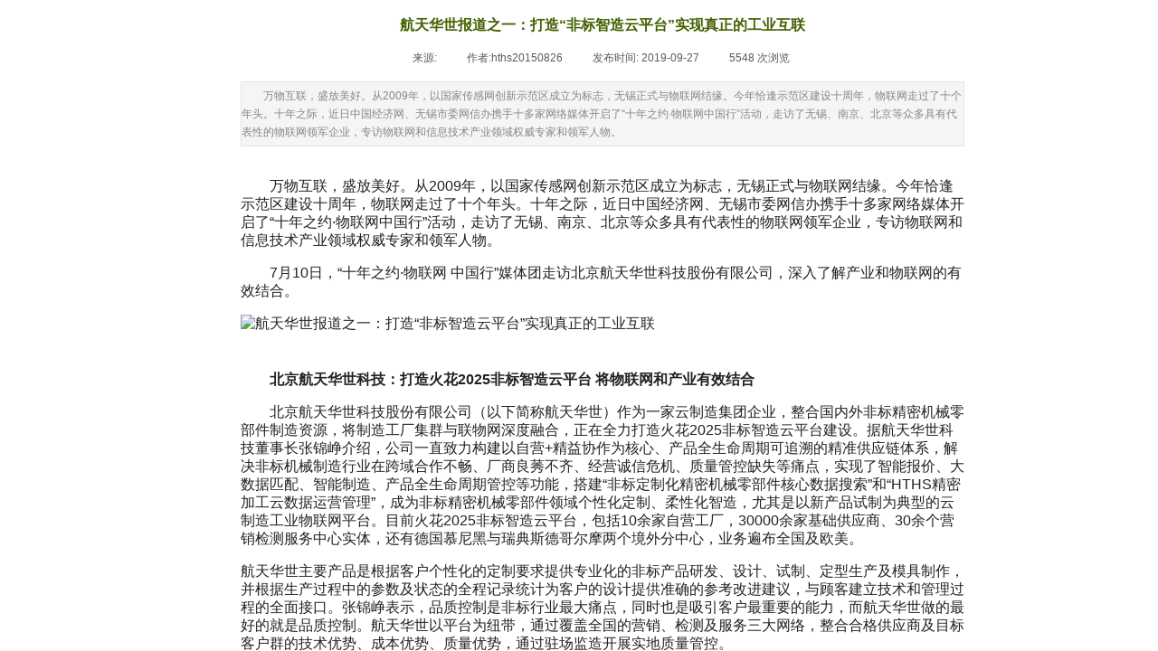

--- FILE ---
content_type: text/html; charset=utf-8
request_url: http://www.hths.cn/page93?article_id=65
body_size: 9980
content:
<!DOCTYPE html PUBLIC "-//W3C//DTD XHTML 1.0 Transitional//EN" "http://www.w3.org/TR/xhtml1/DTD/xhtml1-transitional.dtd">
<html xmlns="http://www.w3.org/1999/xhtml" lang="zh-Hans" >
	<head>
		<meta http-equiv="X-UA-Compatible" content="IE=Edge,chrome=1" />
	<meta name="viewport" content="width=1100" />	<meta http-equiv="Content-Type" content="text/html; charset=utf-8" />
		<meta name="format-detection" content="telephone=no" />
	     <meta http-equiv="Cache-Control" content="no-transform"/> 
     <meta http-equiv="Cache-Control" content="no-siteapp"/>
	<title>航天华世报道之一：打造“非标智造云平台”实现真正的工业互联</title>
	<meta name="keywords"  content="航天华世" />
	<meta name="description" content="机械加工" />
    
                
			<link rel="shortcut icon" href="http://static.websiteonline.cn/website/template/default/images/favicon.ico" type="image/x-icon" />
	<link rel="Bookmark" href="http://static.websiteonline.cn/website/template/default/images/favicon.ico" />
		

		<link href="http://static.websiteonline.cn/website/template/default/css/default.css?v=17534100" rel="stylesheet" type="text/css" />
<link href="http://www.hths.cn/template/default/css/font/font.css?v=15750090" rel="stylesheet" type="text/css" />
<link href="http://www.hths.cn/template/default/css/wpassword/iconfont.css?v=17496248" rel="stylesheet" type="text/css" />
<link href="http://static.websiteonline.cn/website/plugin/article_detail/css/article_detail.css?v=17387192" rel="stylesheet" type="text/css" />
<link href="http://static.websiteonline.cn/website/plugin/title/css/title.css?v=17083134" rel="stylesheet" type="text/css" />
<link href="http://static.websiteonline.cn/website/plugin/media/css/media.css?v=14077216" rel="stylesheet" type="text/css" />
<style type="text/css">.prop_rotate_angle sup,.prop_rotate_angle .posblk-deg{font-size:11px; color:#CDCDCD; font-weight:normal; font-style:normal; }ins#qiao-wrap{height:0;} #qiao-wrap{display:block;}
</style> 
</head>
<body  >
<input type="hidden" value="3" name="_user_level_val" />
								<script type="text/javascript" language="javascript" src="http://static.websiteonline.cn/website/script/??libsjq.js,jquery.custom.js,jquery.lazyload.js,jquery.rotateutility.js,lab.js,wopop_all.js,jquery.cookie.js,jquery.simplemodal.js,fullcollumn.js,objectFitPolyfill.min.js,ierotate.js,effects/velocity.js,effects/velocity.ui.js,effects/effects.js,fullpagescroll.js,common.js,heightAdapt.js?v=17573096"></script>
<script type="text/javascript" language="javascript" src="http://static.websiteonline.cn/website/plugin/??new_navigation/js/overall.js,new_navigation/styles/hs10/init.js,media/js/init.js?v=17621358"></script>
	<script type="text/javascript" language="javascript">
    			var webmodel = {};
	        
    wp_pages_global_func($.extend({
        'isedit': '0',
        'islogin': '0',
        'domain': 'pro1f3cab',
        'p_rooturl': 'http://www.hths.cn',
        'static_rooturl': 'http://static.websiteonline.cn/website',
        'interface_locale': "zh_CN",
        'dev_mode': "0",
        'getsession': ''
    }, {"phpsessionid":"","punyurl":"http:\/\/www.hths.cn","curr_locale":"zh_CN","mscript_name":"","converted":false}));
    
	</script>

<link href="http://www.hths.cn/f3b9087a69bd202f7d73d8cc221faad6.cssx" rel="stylesheet" /><div id="page_set_css">
</div><input type="hidden" id="page_id" name="page_id" value="93" rpid="86">
<div id="scroll_container" class="scroll_contain" style="">
	    	<div id="scroll_container_bg" style=";">&nbsp;</div>
<script>
initScrollcontainerHeight();	
</script>
     <div id="overflow_canvas_container">        <div id="canvas" style=" margin: 0 auto;width:1100px;;height:710px">
    <div id='layerE2572CF622305A437E04FA6EB70E1844' type='article_detail'  class='cstlayer' style='left: 176px; top: 11px; position: absolute; z-index: 101; width: 800px; height: 685px; '  mid=""    deg='0'><div class="wp-article_detail_content" style="border-color: transparent; border-width: 0px; overflow: hidden; width: 800px; height: 685px; border-style: solid; padding: 0px;">
<script type="text/javascript">
</script>
 
<style>
.wp-article_detail_content .artview_info{ text-align:center; margin:0 auto; padding:10px 0 15px; line-height:21px; overflow:hidden;}
.wp-article_detail_content .detail_head_title{ float:left; display:inner_block; }
.wp-article_detail_content .sourcedata{ text-align:center; margin:0 auto;  line-height:21px; }
.wp-article_detail_content .text-source-left01{ float:left; color:transparent; padding:0 15px; display:inner_block; }
.wp-article_detail_content .text-source-left02{  float:left; text-align:left;   padding-right:8px; display:inner_block;}
.wp-article_detail_content .up_arrow{ background-image:url(http://static.websiteonline.cn/website/plugin/tb_product_detail/styles/defaultn/images/sitestar_productdetailspage_up_arrow.png); background-repeat:no-repeat; width:11px; height:10px; display:block; float:left; background-color:#c2c2c2; margin-right:8px; margin-top:8px;}
.wp-article_detail_content .down_arrow{ background-image:url(http://static.websiteonline.cn/website/plugin/tb_product_detail/styles/defaultn/images/sitestar_productdetailspage_down_arrow.png); background-repeat:no-repeat; width:11px; height:10px; display:block; float:left; background-color:#C2C2C2; margin-right:8px; margin-top:8px;}
.wp-article_detail_content .down_arrow_textover{ color:#048bcd;}
.wp-article_detail_content .up_arrow_textover{ color:#727272;}
.wp-article_detail_content .shareshow{ display:none; }
.wp-article_detail_content .artview_content .artview_detail img:not([width]){max-width:100%;}
</style>
	<div class="artdetail_title" style="">航天华世报道之一：打造“非标智造云平台”实现真正的工业互联</div>

	
	<div class="artview_info" style="">
		<div class="sourcedata">
	<span class="detail_head_title org_txt_span"><span class="org_txt">来源:</span></span>
	<span class="text-source-left01">|</span>
	<span class="detail_head_title aut_txt_span"><span class="aut_txt">作者:</span>hths20150826</span>
	<span class="text-source-left01">|</span>
	<span class="detail_head_title pub_txt_span"><span class="pub_txt">发布时间: </span>2019-09-27</span>
	<span class="text-source-left01">|</span>
	<span class="detail_head_title times_txt_span">5548 <span class="times_txt">次浏览</span></span>

<style>
.wp-article_detail_content .bdsharebuttonbox a{ margin:3px;}
.wp-article_detail_content .editshaimg{ margin:3px;}
.bdsharebuttonbox.bshare-custom a.wpshare-sinaminiblog {    background: url("http://static.websiteonline.cn/website/plugin/article_detail/view/images/sha_tsinaa.png");}
.bdsharebuttonbox.bshare-custom a.wpshare-sinaminiblog:hover {     background-image: url("http://static.websiteonline.cn/website/plugin/article_detail/view/images/sha_tsina.png");}
.bdsharebuttonbox.bshare-custom a.wpshare-qqim {    background-image: url("http://static.websiteonline.cn/website/plugin/article_detail/view/images/sha_sqqa.png");}
.bdsharebuttonbox.bshare-custom a.wpshare-qqim:hover {     background-image: url("http://static.websiteonline.cn/website/plugin/article_detail/view/images/sha_sqq.png");}
.bdsharebuttonbox.bshare-custom a.wpshare-weixin {    background-image: url("http://static.websiteonline.cn/website/plugin/article_detail/view/images/sha_weixina.png");}
.bdsharebuttonbox.bshare-custom a.wpshare-weixin:hover {     background-image: url("http://static.websiteonline.cn/website/plugin/article_detail/view/images/sha_weixin.png");}
.bdsharebuttonbox.bshare-custom a.wpshare-twitter {    background-image: url("http://static.websiteonline.cn/website/plugin/article_detail/view/images/sha_twittera.png");}
.bdsharebuttonbox.bshare-custom a.wpshare-twitter:hover {     background-image: url("http://static.websiteonline.cn/website/plugin/article_detail/view/images/sha_twitter.png");}
.bdsharebuttonbox.bshare-custom a.wpshare-facebook {    background-image: url("http://static.websiteonline.cn/website/plugin/article_detail/view/images/sha_facebooka.png");}
.bdsharebuttonbox.bshare-custom a.wpshare-facebook:hover {     background-image: url("http://static.websiteonline.cn/website/plugin/article_detail/view/images/sha_facebook.png");}

.bdsharebuttonbox a.bds_tqq_a {    background-image: url("http://static.websiteonline.cn/website/plugin/article_detail/view/images/sha_tqqa.png");}
.bdsharebuttonbox a.bds_tqq_a:hover {     background-image: url("http://static.websiteonline.cn/website/plugin/article_detail/view/images/sha_tqq.png");}
.bdsharebuttonbox.bshare-custom a.wpshare-qzone {    background: url("http://static.websiteonline.cn/website/plugin/article_detail/view/images/sha_qzonea.png");}
.bdsharebuttonbox.bshare-custom a.wpshare-qzone:hover {     background-image: url("http://static.websiteonline.cn/website/plugin/article_detail/view/images/sha_qzone.png");}
.bdsharebuttonbox a.bds_bdhome_a {    background-image: url("http://static.websiteonline.cn/website/plugin/article_detail/view/images/sha_bdhomea.png");}
.bdsharebuttonbox a.bds_bdhome_a:hover {     background-image: url("http://static.websiteonline.cn/website/plugin/article_detail/view/images/sha_bdhome.png");}

.bdsharebuttonbox.bshare-custom a.bshare-douban {    background: url("http://static.websiteonline.cn/website/plugin/article_detail/view/images/sha_doubana.png");}
.bdsharebuttonbox.bshare-custom a.bshare-douban:hover {     background-image: url("http://static.websiteonline.cn/website/plugin/article_detail/view/images/sha_douban.png");}
.bdsharebuttonbox a.bds_kaixin001_a {    background-image: url("http://static.websiteonline.cn/website/plugin/article_detail/view/images/sha_kaixin001a.png");}
.bdsharebuttonbox a.bds_kaixin001_a:hover {     background-image: url("http://static.websiteonline.cn/website/plugin/article_detail/view/images/sha_kaixin001.png");}
.wp-article_detail_content .bdsharebuttonbox img{float:left;}
.shareshow a{display: block;height:16px;padding-left:17px; width:auto;background-repeat: no-repeat;float:left;}
</style>
	<span class="text-source-left01 shareshow">|</span>
	 <span class="detail_head_title shareshow">分享到: </span>
	 <div class="bdsharebuttonbox shareshow bshare-custom">
		
	</div>
			</div>
	</div>
		<div class="artview_intro" style="">
	万物互联，盛放美好。从2009年，以国家传感网创新示范区成立为标志，无锡正式与物联网结缘。今年恰逢示范区建设十周年，物联网走过了十个年头。十年之际，近日中国经济网、无锡市委网信办携手十多家网络媒体开启了“十年之约·物联网中国行”活动，走访了无锡、南京、北京等众多具有代表性的物联网领军企业，专访物联网和信息技术产业领域权威专家和领军人物。	</div>
	
	<div class="artview_content" style="">

		<div class="artview_detail" setsid="article65">
			<p style="-webkit-tap-highlight-color: transparent; box-sizing: border-box; margin-top: 16px; margin-bottom: 16px; padding: 0px; color: rgb(34, 34, 34); font-family: PingFang SC, Hiragino Sans GB, Microsoft YaHei, WenQuanYi Micro Hei, Helvetica Neue, Arial, sans-serif; font-size: 16px; white-space: normal; background-color: rgb(255, 255, 255);">
	&nbsp; &nbsp; &nbsp; &nbsp; 万物互联，盛放美好。从2009年，以国家传感网创新示范区成立为标志，无锡正式与物联网结缘。今年恰逢示范区建设十周年，物联网走过了十个年头。十年之际，近日中国经济网、无锡市委网信办携手十多家网络媒体开启了“十年之约·物联网中国行”活动，走访了无锡、南京、北京等众多具有代表性的物联网领军企业，专访物联网和信息技术产业领域权威专家和领军人物。
</p>
<p style="-webkit-tap-highlight-color: transparent; box-sizing: border-box; margin-top: 16px; margin-bottom: 16px; padding: 0px; color: rgb(34, 34, 34); font-family: PingFang SC, Hiragino Sans GB, Microsoft YaHei, WenQuanYi Micro Hei, Helvetica Neue, Arial, sans-serif; font-size: 16px; white-space: normal; background-color: rgb(255, 255, 255);">
	&nbsp; &nbsp; &nbsp; &nbsp; 7月10日，“十年之约·物联网 中国行”媒体团走访北京航天华世科技股份有限公司，深入了解产业和物联网的有效结合。
</p>
<div style="-webkit-tap-highlight-color: transparent; box-sizing: border-box; margin: 0px; padding: 0px; color: rgb(34, 34, 34); font-family: PingFang SC, Hiragino Sans GB, Microsoft YaHei, WenQuanYi Micro Hei, Helvetica Neue, Arial, sans-serif; font-size: 16px; white-space: normal; background-color: rgb(255, 255, 255);">
	<img src="http://p9.pstatp.com/large/pgc-image/2211a953ce50435b9c8c24ef1103e728" alt="航天华世报道之一：打造“非标智造云平台”实现真正的工业互联" style="-webkit-tap-highlight-color: transparent; box-sizing: border-box; border-style: none; max-width: 100%; display: block; margin: 10px auto;" />
	<p style="-webkit-tap-highlight-color: transparent; box-sizing: border-box; margin-top: 0px; margin-bottom: 0px; padding: 0px; text-align: center; font-size: 12px; color: rgb(119, 119, 119); line-height: 16px;">
		<br />
	</p>
</div>
<p style="-webkit-tap-highlight-color: transparent; box-sizing: border-box; margin-top: 16px; margin-bottom: 16px; padding: 0px; color: rgb(34, 34, 34); font-family: PingFang SC, Hiragino Sans GB, Microsoft YaHei, WenQuanYi Micro Hei, Helvetica Neue, Arial, sans-serif; font-size: 16px; white-space: normal; background-color: rgb(255, 255, 255);">
	<span style="-webkit-tap-highlight-color: transparent; box-sizing: border-box; font-weight: 700;">&nbsp; &nbsp; &nbsp; &nbsp; 北京航天华世科技：打造火花2025非标智造云平台 将物联网和产业有效结合</span>
</p>
<p style="-webkit-tap-highlight-color: transparent; box-sizing: border-box; margin-top: 16px; margin-bottom: 16px; padding: 0px; color: rgb(34, 34, 34); font-family: PingFang SC, Hiragino Sans GB, Microsoft YaHei, WenQuanYi Micro Hei, Helvetica Neue, Arial, sans-serif; font-size: 16px; white-space: normal; background-color: rgb(255, 255, 255);">
	&nbsp; &nbsp; &nbsp; &nbsp; 北京航天华世科技股份有限公司（以下简称航天华世）作为一家云制造集团企业，整合国内外非标精密机械零部件制造资源，将制造工厂集群与联物网深度融合，正在全力打造火花2025非标智造云平台建设。据航天华世科技董事长张锦峥介绍，公司一直致力构建以自营+精益协作为核心、产品全生命周期可追溯的精准供应链体系，解决非标机械制造行业在跨域合作不畅、厂商良莠不齐、经营诚信危机、质量管控缺失等痛点，实现了智能报价、大数据匹配、智能制造、产品全生命周期管控等功能，搭建“非标定制化精密机械零部件核心数据搜索”和“HTHS精密加工云数据运营管理”，成为非标精密机械零部件领域个性化定制、柔性化智造，尤其是以新产品试制为典型的云制造工业物联网平台。目前火花2025非标智造云平台，包括10余家自营工厂，30000余家基础供应商、30余个营销检测服务中心实体，还有德国慕尼黑与瑞典斯德哥尔摩两个境外分中心，业务遍布全国及欧美。
</p>
<p style="-webkit-tap-highlight-color: transparent; box-sizing: border-box; margin-top: 16px; margin-bottom: 16px; padding: 0px; color: rgb(34, 34, 34); font-family: PingFang SC, Hiragino Sans GB, Microsoft YaHei, WenQuanYi Micro Hei, Helvetica Neue, Arial, sans-serif; font-size: 16px; white-space: normal; background-color: rgb(255, 255, 255);">
	航天华世主要产品是根据客户个性化的定制要求提供专业化的非标产品研发、设计、试制、定型生产及模具制作，并根据生产过程中的参数及状态的全程记录统计为客户的设计提供准确的参考改进建议，与顾客建立技术和管理过程的全面接口。张锦峥表示，品质控制是非标行业最大痛点，同时也是吸引客户最重要的能力，而航天华世做的最好的就是品质控制。航天华世以平台为纽带，通过覆盖全国的营销、检测及服务三大网络，整合合格供应商及目标客户群的技术优势、成本优势、质量优势，通过驻场监造开展实地质量管控。
</p>
<div style="-webkit-tap-highlight-color: transparent; box-sizing: border-box; margin: 0px; padding: 0px; color: rgb(34, 34, 34); font-family: PingFang SC, Hiragino Sans GB, Microsoft YaHei, WenQuanYi Micro Hei, Helvetica Neue, Arial, sans-serif; font-size: 16px; white-space: normal; background-color: rgb(255, 255, 255);">
	<img src="http://p3.pstatp.com/large/dfic-imagehandler/37df5687-8aff-48b0-a061-c16956ec30e3" alt="航天华世报道之一：打造“非标智造云平台”实现真正的工业互联" style="-webkit-tap-highlight-color: transparent; box-sizing: border-box; border-style: none; max-width: 100%; display: block; margin: 10px auto;" />
	<p style="-webkit-tap-highlight-color: transparent; box-sizing: border-box; margin-top: 0px; margin-bottom: 0px; padding: 0px; text-align: center; font-size: 12px; color: rgb(119, 119, 119); line-height: 16px;">
		<br />
	</p>
</div>
<p style="-webkit-tap-highlight-color: transparent; box-sizing: border-box; margin-top: 16px; margin-bottom: 16px; padding: 0px; color: rgb(34, 34, 34); font-family: PingFang SC, Hiragino Sans GB, Microsoft YaHei, WenQuanYi Micro Hei, Helvetica Neue, Arial, sans-serif; font-size: 16px; white-space: normal; background-color: rgb(255, 255, 255);">
	&nbsp; &nbsp; &nbsp; &nbsp; 张锦峥提到，他们所努力的方向是实体支撑和物联网思维的结合。平台的实质是以制造工厂为主体，以互联网为工具，整合全国有加工需求的企业和有加工能力的企业，对中小企业从订单管理、生产管理、质量管理、物流管理、售后管理、结算管理的整个供应链，采取闭环管理方式，并做到可管控，可追溯。其中质量管控是云定制平台的核心。云定制平台采用对中小企业进行实地考核、驻厂监造的方式开展实地质量管控，实现全国互联的非标精密加工流，实现互惠互助。
</p>
<div style="-webkit-tap-highlight-color: transparent; box-sizing: border-box; margin: 0px; padding: 0px; color: rgb(34, 34, 34); font-family: PingFang SC, Hiragino Sans GB, Microsoft YaHei, WenQuanYi Micro Hei, Helvetica Neue, Arial, sans-serif; font-size: 16px; white-space: normal; background-color: rgb(255, 255, 255);">
	<img src="http://p3.pstatp.com/large/dfic-imagehandler/c54a11b6-8090-4301-8fea-5ec77cd0fac5" alt="航天华世报道之一：打造“非标智造云平台”实现真正的工业互联" style="-webkit-tap-highlight-color: transparent; box-sizing: border-box; border-style: none; max-width: 100%; display: block; margin: 10px auto;" />
	<p style="-webkit-tap-highlight-color: transparent; box-sizing: border-box; margin-top: 0px; margin-bottom: 0px; padding: 0px; text-align: center; font-size: 12px; color: rgb(119, 119, 119); line-height: 16px;">
		<br />
	</p>
</div>
<p style="-webkit-tap-highlight-color: transparent; box-sizing: border-box; margin-top: 16px; margin-bottom: 16px; padding: 0px; color: rgb(34, 34, 34); font-family: PingFang SC, Hiragino Sans GB, Microsoft YaHei, WenQuanYi Micro Hei, Helvetica Neue, Arial, sans-serif; font-size: 16px; white-space: normal; background-color: rgb(255, 255, 255);">
	&nbsp; &nbsp; &nbsp; &nbsp; “我们的想法就是，云平台是为了制造业服务的。”张锦峥表示，现今国内做平台兼制造的企业已经越来越多，华世科技经过四五年的积累，虽然有着专业并且扎实的基础，但也要抓紧速度，加快公司的发展。
</p>              <div style="clear:both;"></div>
		</div>

	</div>
  		<div class="artview_prev_next">
		<div style="margin-top:20px;width:100%;">
		<div style="" class="prevlist">
						<a class="prev_next_link" style="display:block;float:left;" href="http://www.hths.cn/page93?article_id=66" title="献礼祖国70周年华诞&mdash;&mdash;北京航天华世">
        <span class="up_arrow"></span>
        <span class="prev_next_text prev_txt" style="display:block;float:left;margin-right: 5px;">上一篇： </span>
				献礼祖国70周年华诞......			</a>
						<div style="clear:both;"></div>
		</div>
		<div style=""  class="nextlist">
						<a class="prev_next_link" style="display:block;float:left;" href="http://www.hths.cn/page93?article_id=64" title="张锦峥董事长受聘为机械工业出版社机械分社专家咨询委员会专家">
        <span class="down_arrow"></span>
        <span class="prev_next_text next_txt" style="display:block;float:left;margin-right: 5px;">下一篇：</span>
				张锦峥董事长受聘为机......			</a>
						<div style="clear:both;"></div>
		</div>
</div>	</div>
	</div>
<script type="text/javascript">
	$(function(){
		var layer = $('#layerE2572CF622305A437E04FA6EB70E1844');
 	  
	  layer.find('.prevlist,.nextlist').mouseenter(function(e){
			$(this).find('.up_arrow,.down_arrow').addClass("arrowbj");
			$(this).find('.prev_next_text,.prev_next_link').addClass("arrowfontcolor");			
			$(this).css("cursor","pointer");
		}).mouseleave(function(e){
			$(this).find('.up_arrow,.down_arrow').removeClass("arrowbj");
			$(this).find('.prev_next_text,.prev_next_link').removeClass("arrowfontcolor");
		});	
	
		var this_span = 0;
		var sharelen = 0; 
				layer.find('.sourcedata').children("span").not(".bdsharebuttonbox").each(function(){
			if($(this).css("display")=="none"){}else{
				var shis_spanw = $(this).outerWidth();
				this_span = this_span + shis_spanw;
			}
			
		})
		
				this_span = this_span + sharelen*28 + 4; 
                var sourcmax_width = $('.artview_info').width();
                if(sourcmax_width==0) sourcmax_width='100%';
		layer.find('.sourcedata').width(this_span); 
                layer.find('.sourcedata').css("max-width",sourcmax_width); 
		        
         
		 
})
	
</script>

</div><script>				 $('#layerE2572CF622305A437E04FA6EB70E1844').triggerHandler('layer_ready');</script>    </div>
     </div>	<div id="site_footer" style="width:1100px;position:absolute;height:210px;z-index:500;margin-top:0px">
		<div class="full_width " margintopheight=0 style="position:absolute;height:210px;background-color:#f0f0f0;"></div>
		<div id="footer_content" class="full_content" style="width:1100px; position:absolute;left:0;top:0;margin-left: 0px;;height:210px;">
			<div id='layerE4CECA28EBCA729373EC3A542A2266B7' type='title'  inbuttom='1' class='cstlayer' style='left: 0px; top: 41px; width: 1099.01px; height: 46px; position: absolute; z-index: 116; '  mid=""    deg='0'><div class="wp-title_content" style="padding: 0px; border: 0px solid transparent; width: 1099px; height: 46px; display: block;"><p style="color: rgb(90, 90, 90); font-family: Arial, 宋体, Helvetica, sans-serif, Verdana; font-size: 12px; font-style: normal; font-variant-ligatures: normal; font-variant-caps: normal; font-weight: normal; text-align: center;"><font face="Microsoft YaHei">Copyright © 2009-2018,www.hths.cn,All rights reserved 版权所有 © 北京航天华世科技股份有限公司 未经许可 严禁复制</font></p><p style="text-align: center;"><font face="Microsoft YaHei"><a href="http://beian.miit.gov.cn/">京ICP备12005195号-2</a></font></p></div>
<script type="text/javascript">
$(function(){
	$('.wp-title_content').each(function(){
		if($(this).find('div').attr('align')=='justify'){
			$(this).find('div').css({'text-justify':'inter-ideograph','text-align':'justify'});
		}
	})	
})
</script>

</div><script>				 $('#layerE4CECA28EBCA729373EC3A542A2266B7').triggerHandler('layer_ready');</script><div id="layer0E407176B5E2C4513236CB8D9A0836E9" class="full_column"  inbuttom='1'  style="width:1100px;position:absolute;top:92px;height:45px;z-index:117;">
    <div class="full_width " style="position:absolute;height:45px;background-color:#ffffff;">		
    </div>
			<div class="full_content" style="width:1100px; position:absolute;left:0;top:0;margin-left: 0px;;height:45px;">
								<div id='layer49D210D9CDDE5C6FD0001908A634BF52' type='new_navigation'  inbuttom='1' class='cstlayer' style='left: 293px; top: 7px; position: absolute; z-index: 108; width: 544px; height: 30px; '  mid=""  fatherid='layer0E407176B5E2C4513236CB8D9A0836E9'    deg='0'><div class="wp-new_navigation_content" style="border: 0px solid transparent; width: 544px; padding: 0px; display: block; overflow: visible; height: auto;;display:block;overflow:hidden;height:0px;" type="0">
<script type="text/javascript"> 
		
	</script>
<div skin="hs10" class="nav1 menu_hs10" ishorizon="1" colorstyle="blue" direction="" more="更多" moreshow="1" morecolor="darkorange" hover="0" hover_scr="0" submethod="0" umenu="" dmenu="" sethomeurl="http://www.hths.cn/page72" smcenter="0">
		<ul id="nav_layer49D210D9CDDE5C6FD0001908A634BF52" class="navigation"  style="width:auto;"  >
		<li style="z-index:2;"  class="wp_subtop"  pid="72" ><a  class="  "  href="http://www.hths.cn">首页</a></li><li style="z-index:2;"  class="wp_subtop"  pid="89" ><a  class=" sub "  href="http://www.hths.cn/page89">关于我们</a><ul style="z-index:2;"><li style="z-index:3;"  class=""  pid=0 ><a  class="  "  href="http://www.expoon.com/10015/panorama?from=groupmessage&isappinstalled=0&winzoom=1">全景展示</a></li></ul></li><li style="z-index:2;"  class="wp_subtop"  pid="86" ><a  class="  "  href="http://www.hths.cn/page86">新闻资讯</a></li><li style="z-index:2;"  class="wp_subtop"  pid="87" ><a  class="  "  href="http://www.hths.cn/page87">产品浏览</a></li><li style="z-index:2;"  class="wp_subtop"  pid="88" ><a  class="  "  href="http://www.hths.cn/page88">技术支持</a></li><li style="z-index:2;"  class="wp_subtop"  pid="90" ><a  class="  "  href="http://www.hths.cn/page90">联系我们</a></li>	</ul>
</div>

<script type="text/javascript"> 
				$("#layer49D210D9CDDE5C6FD0001908A634BF52").data("datasty_", '@charset "utf-8";  #nav_layer49D210D9CDDE5C6FD0001908A634BF52,#nav_layer49D210D9CDDE5C6FD0001908A634BF52 ul,#nav_layer49D210D9CDDE5C6FD0001908A634BF52 li{list-style-type: none; margin: 0px; padding: 0px; border: thin none; }  #nav_layer49D210D9CDDE5C6FD0001908A634BF52 { position: relative;border:0px solid #ffffff; padding-left:0px; padding-left:20px;background:url(http://static.websiteonline.cn/website/plugin/new_navigation/styles/hs10/m_18_PXUh.jpg) repeat;height:30px;line-height:30px; -moz-border-radius:10px; -webkit-border-radius:10px; border-radius:10px;behavior: url(script/pie.htc);}  #nav_layer49D210D9CDDE5C6FD0001908A634BF52 li.wp_subtop {height:30px;line-height:30px;position: relative; float: left; padding-bottom: 0px; border:0px solid #ffffff;text-align:center;background-image:url("http://static.websiteonline.cn/website/plugin/new_navigation/styles/hs10/m_19_VyyP.jpg"); background-repeat:no-repeat; background-position:center left;}  #nav_layer49D210D9CDDE5C6FD0001908A634BF52 li.wp_subtop:hover{line-height:30px;line-height:30px;background-image: url(http://static.websiteonline.cn/website/plugin/new_navigation/styles/hs10/m_19_VyyP.jpg);background-repeat:no-repeat; background-position:center left;text-align:center;background-color:transparent; }  #nav_layer49D210D9CDDE5C6FD0001908A634BF52 li.wp_subtop>a {white-space: nowrap;font-weight:normal;font-style:normal;font-family:arial;display: block; font-size: 12px; padding:0 19.5px; color: #ffffff; text-decoration: none; }  #nav_layer49D210D9CDDE5C6FD0001908A634BF52 li.wp_subtop>a:hover{font-style:normal;font-family:arial;font-size:12px;font-weight:normal;color: #dadada; text-decoration: none;text-align:center;}  #nav_layer49D210D9CDDE5C6FD0001908A634BF52 ul {position:absolute; left: 0px; left: 0px; display: none; background-color:transparent; border:0px solid #ffffff; border-top:0px solid #ff0000; margin-left:-0px; }  #nav_layer49D210D9CDDE5C6FD0001908A634BF52 ul li {padding-right:5px;padding-left:5px;text-align:center;position:relative;float:left; adding-bottom: 0px;background-image:none; background-color:#202020; height:22px; line-height:22px; border:0px solid #ffffff;}  #nav_layer49D210D9CDDE5C6FD0001908A634BF52 ul li:hover{text-align:center;background-image:none; background-color:#000000;background-image:none;height:22px; line-height:22px;background-repeat:repeat;background-position:top left;}  #nav_layer49D210D9CDDE5C6FD0001908A634BF52 ul li a {display:block;text-align:center;font-family:arial;font-style:normal;font-size:12px;font-weight:normal;color: #fff; border:0px solid #ffffff;white-space:nowrap;}  #nav_layer49D210D9CDDE5C6FD0001908A634BF52 ul li a:hover{text-align:center;font-family:arial;font-style:normal;font-weight:normal;color:#fff;font-size:12px;}  #nav_layer49D210D9CDDE5C6FD0001908A634BF52 ul ul {margin-top:-22px;}  #nav_layer49D210D9CDDE5C6FD0001908A634BF52  .ddli {display:none;clear:both;position: absolute;border-bottom: 1px solid rgb(224, 224, 224);box-shadow: 0px 3px 4px rgba(0, 0, 0, 0.18);padding:10px; text-align:left;background-color:#ffffff;}   ');
		$("#layer49D210D9CDDE5C6FD0001908A634BF52").data("datastys_", '#nav_layer49D210D9CDDE5C6FD0001908A634BF52 ul li{background-color:#0097e6;}  #nav_layer49D210D9CDDE5C6FD0001908A634BF52 ul li:hover{background-color:#0082c8;} #nav_layer49D210D9CDDE5C6FD0001908A634BF52{background-color:transparent;} #nav_layer49D210D9CDDE5C6FD0001908A634BF52{background-image:url(http://static.websiteonline.cn/website/plugin/new_navigation/view/images/png_bg.png);} #nav_layer49D210D9CDDE5C6FD0001908A634BF52 li.wp_subtop{background-image:url(http://static.websiteonline.cn/website/plugin/new_navigation/view/images/png_bg.png);} #nav_layer49D210D9CDDE5C6FD0001908A634BF52 li.wp_subtop{background-color:transparent;} #nav_layer49D210D9CDDE5C6FD0001908A634BF52 li.wp_subtop>a{color:#666666;} #nav_layer49D210D9CDDE5C6FD0001908A634BF52 li.wp_subtop:hover{background-image:url(http://static.websiteonline.cn/website/plugin/new_navigation/view/images/png_bg.png);} #nav_layer49D210D9CDDE5C6FD0001908A634BF52 li.wp_subtop:hover{background-color:transparent;} #nav_layer49D210D9CDDE5C6FD0001908A634BF52 li.wp_subtop>a:hover{color:#1a90ce;}');
	
		</script>

<script type="text/javascript">
function wp_get_navstyle(layer_id,key){
		var navStyle = $.trim($("#"+layer_id).data(key));
		return navStyle;	
	
}	
richtxt('layer49D210D9CDDE5C6FD0001908A634BF52');
</script><script type="text/javascript">
(function(){
 var param={"layer_id":"layer49D210D9CDDE5C6FD0001908A634BF52","editmode":false};
wp_createNavigationgetSubMenuHoverCssFunc(param); 
})();    


layer_new_navigation_hs10_func($.extend({
	'menustyle': 'hs10'
}, {"layer_id":"layer49D210D9CDDE5C6FD0001908A634BF52","editmode":false}));
</script><div class="navigation_more" data-more="darkorange" data-typeval="0" data-menudata="&quot;&quot;"></div>
</div>
<script type="text/javascript">
 $(function(){
	layer_new_navigation_content_func({"isedit":false,"layer_id":"layer49D210D9CDDE5C6FD0001908A634BF52","menustyle":"hs10","addopts":[]});
});
</script>

</div><script>				 $('#layer49D210D9CDDE5C6FD0001908A634BF52').triggerHandler('layer_ready');</script>                                
                                <div class="fullcontent_opacity" style="width: 100%;height: 100%;position: absolute;left: 0;right: 0;top: 0;display:none;"></div>
			</div>
</div>
<script>
        $(".content_copen").live('click',function(){
        $(this).closest(".full_column").hide();
    });
	var $fullwidth=$('#layer0E407176B5E2C4513236CB8D9A0836E9 .full_width');
	$fullwidth.css({left:0-$('#canvas').offset().left+$('#scroll_container').offset().left-$('#scroll_container').scrollLeft()-$.parseInteger($('#canvas').css("borderLeftWidth")),width:$('#scroll_container_bg').width()});
	$(function () {
				var videoParams={"id":"layer0E407176B5E2C4513236CB8D9A0836E9","bgauto":null,"ctauto":null,"bVideouse":null,"cVideouse":null,"bgvHeight":null,"bgvWidth":null};
		fullcolumn_bgvideo_init_func(videoParams);
                var bgHoverParams={"full":{"hover":null,"opacity":null,"bg":"#ffffff","id":"layer0E407176B5E2C4513236CB8D9A0836E9","bgopacity":null,"zindextopcolorset":""},"full_con":{"hover":null,"opacity":null,"bg":null,"id":"layer0E407176B5E2C4513236CB8D9A0836E9","bgopacity":null}};
		fullcolumn_HoverInit(bgHoverParams);
        });
</script>


<div id='layerA9C86ECAFD13B4D986C5C576B65B51BA' type='media'  inbuttom='1' class='cstlayer' style='left: 599px; top: 141px; width: 46px; height: 46px; position: absolute; z-index: 113; '  mid=""    deg='0'><script>
create_pc_media_set_pic('layerA9C86ECAFD13B4D986C5C576B65B51BA',false);
</script>
<div class="wp-media_content"  style="border-width: 0px; border-style: solid; padding: 0px; width: 46px; height: 46px; overflow: hidden;" type="0">
<div class="img_over"  style='border-width: 0px; border-color: transparent; width: 46px; height: 46px; overflow: hidden; position: relative;'>

<div class="imgloading" style="z-index:100;"> </div>
<img  id="wp-media-image_layerA9C86ECAFD13B4D986C5C576B65B51BA" onerror="set_thumb_layerA9C86ECAFD13B4D986C5C576B65B51BA(this);" onload="set_thumb_layerA9C86ECAFD13B4D986C5C576B65B51BA(this);" class="paragraph_image"  type="zoom" src="http://pro1f3cab.pic22.websiteonline.cn/upload/templatefiles/05_t5sz.png" style="width: 46px; height: 46px;;" />
</div>

</div>
<script>
(function(){
		layer_media_init_func('layerA9C86ECAFD13B4D986C5C576B65B51BA',{"isedit":false,"has_effects":false});
})()
</script>
</div><script>				 $('#layerA9C86ECAFD13B4D986C5C576B65B51BA').triggerHandler('layer_ready');</script><div id='layerA8D8781DF5C40C9F9CAA1B6962CB3786' type='media'  inbuttom='1' class='cstlayer' style='left: 545px; top: 141px; width: 46px; height: 46px; position: absolute; z-index: 111; '  mid=""    deg='0'><script>
create_pc_media_set_pic('layerA8D8781DF5C40C9F9CAA1B6962CB3786',false);
</script>
<div class="wp-media_content"  style="border-width: 0px; border-style: solid; padding: 0px; width: 46px; height: 46px; overflow: hidden;" type="0">
<div class="img_over"  style='border-width: 0px; border-color: transparent; width: 46px; height: 46px; overflow: hidden; position: relative;'>

<div class="imgloading" style="z-index:100;"> </div>
<img  id="wp-media-image_layerA8D8781DF5C40C9F9CAA1B6962CB3786" onerror="set_thumb_layerA8D8781DF5C40C9F9CAA1B6962CB3786(this);" onload="set_thumb_layerA8D8781DF5C40C9F9CAA1B6962CB3786(this);" class="paragraph_image"  type="zoom" src="http://pro1f3cab.pic22.websiteonline.cn/upload/templatefiles/04_sgxq.png" style="width: 46px; height: 46px;;" />
</div>

</div>
<script>
(function(){
		layer_media_init_func('layerA8D8781DF5C40C9F9CAA1B6962CB3786',{"isedit":false,"has_effects":false});
})()
</script>
</div><script>				 $('#layerA8D8781DF5C40C9F9CAA1B6962CB3786').triggerHandler('layer_ready');</script><div id='layerEC6D65F66EB78C2553F9408D78BC3294' type='media'  inbuttom='1' class='cstlayer' style='left: 491px; top: 141px; width: 46px; height: 46px; position: absolute; z-index: 110; '  mid=""    deg='0'><script>
create_pc_media_set_pic('layerEC6D65F66EB78C2553F9408D78BC3294',false);
</script>
<div class="wp-media_content"  style="border-width: 0px; border-style: solid; padding: 0px; width: 46px; height: 46px; overflow: hidden;" type="0">
<div class="img_over"  style='border-width: 0px; border-color: transparent; width: 46px; height: 46px; overflow: hidden; position: relative;'>

<div class="imgloading" style="z-index:100;"> </div>
<img  id="wp-media-image_layerEC6D65F66EB78C2553F9408D78BC3294" onerror="set_thumb_layerEC6D65F66EB78C2553F9408D78BC3294(this);" onload="set_thumb_layerEC6D65F66EB78C2553F9408D78BC3294(this);" class="paragraph_image"  type="zoom" src="http://pro1f3cab.pic22.websiteonline.cn/upload/templatefiles/03_fnov.png" style="width: 46px; height: 46px;;" />
</div>

</div>
<script>
(function(){
		layer_media_init_func('layerEC6D65F66EB78C2553F9408D78BC3294',{"isedit":false,"has_effects":false});
})()
</script>
</div><script>				 $('#layerEC6D65F66EB78C2553F9408D78BC3294').triggerHandler('layer_ready');</script><div id='layerED3838A09CC3FCD35446BBCE42328838' type='media'  inbuttom='1' class='cstlayer' style='left: 438px; top: 141px; width: 46px; height: 46px; position: absolute; z-index: 109; '  mid=""    deg='0'><script>
create_pc_media_set_pic('layerED3838A09CC3FCD35446BBCE42328838',false);
</script>
<div class="wp-media_content"  style="border-width: 0px; border-style: solid; padding: 0px; width: 46px; height: 46px; overflow: hidden;" type="0">
<div class="img_over"  style='border-width: 0px; border-color: transparent; width: 46px; height: 46px; overflow: hidden; position: relative;'>

<div class="imgloading" style="z-index:100;"> </div>
<img  id="wp-media-image_layerED3838A09CC3FCD35446BBCE42328838" onerror="set_thumb_layerED3838A09CC3FCD35446BBCE42328838(this);" onload="set_thumb_layerED3838A09CC3FCD35446BBCE42328838(this);" class="paragraph_image"  type="zoom" src="http://pro1f3cab.pic22.websiteonline.cn/upload/templatefiles/01_s5pw.png" style="width: 46px; height: 46px;;" />
</div>

</div>
<script>
(function(){
		layer_media_init_func('layerED3838A09CC3FCD35446BBCE42328838',{"isedit":false,"has_effects":false});
})()
</script>
</div><script>				 $('#layerED3838A09CC3FCD35446BBCE42328838').triggerHandler('layer_ready');</script>						<div class="fullcontent_opacity" style="width: 100%;height: 100%;position: absolute;left: 0;right: 0;top: 0;"></div>
		</div>
</div>
<!--//wp-mobile_navigate end-->
</div>


<script type="text/javascript">
var b;    
 

$._wp_previewimgmode=false;
doc_end_exec();
if($._wp_previewimgmode){
	$('.cstlayer img.img_lazy_load').trigger('appear');
}
</script>
<script>
function wx_open_login_dialog(func){
	func(true);
}
</script>
<script>
wopop_navigator_standalone_func();
</script>
 

	  
	


 
  
	


</body>
  </html>

--- FILE ---
content_type: text/css; charset=utf-8
request_url: http://www.hths.cn/f3b9087a69bd202f7d73d8cc221faad6.cssx
body_size: 1402
content:
/*layerE2572CF622305A437E04FA6EB70E1844*/#layerE2572CF622305A437E04FA6EB70E1844 .prev_next_text{font-family:SimSun;font-size:12px;color:#595959!important;font-weight:normal;line-height:25px;} #layerE2572CF622305A437E04FA6EB70E1844 .prev_next_link{font-family:SimSun;font-size:12px;color:#444!important;font-weight:normal;line-height:25px;} #layerE2572CF622305A437E04FA6EB70E1844 .artview_prev_next{display:block;} #layerE2572CF622305A437E04FA6EB70E1844 .up_arrow,#layerE2572CF622305A437E04FA6EB70E1844 .down_arrow { display:none;} #layerE2572CF622305A437E04FA6EB70E1844 .arrowbj { background-color:#048BCD;} #layerE2572CF622305A437E04FA6EB70E1844 .arrowfontcolor { color:#048BCD!important;} #layerE2572CF622305A437E04FA6EB70E1844 .artdetail_title { text-align:center;} #layerE2572CF622305A437E04FA6EB70E1844 .artview_intro { text-align:left;} #layerE2572CF622305A437E04FA6EB70E1844 .artview_intro { text-indent:24px;} /*layerE2572CF622305A437E04FA6EB70E1844*//*layer49D210D9CDDE5C6FD0001908A634BF52*/  #nav_layer49D210D9CDDE5C6FD0001908A634BF52,#nav_layer49D210D9CDDE5C6FD0001908A634BF52 ul,#nav_layer49D210D9CDDE5C6FD0001908A634BF52 li{list-style-type: none; margin: 0px; padding: 0px; border: thin none; }  #nav_layer49D210D9CDDE5C6FD0001908A634BF52 { position: relative;border:0px solid #ffffff; padding-left:0px; padding-left:20px;background:url(http://static.websiteonline.cn/website/plugin/new_navigation/styles/hs10/m_18_PXUh.jpg) repeat;height:30px;line-height:30px; -moz-border-radius:10px; -webkit-border-radius:10px; border-radius:10px;behavior: url(script/pie.htc);}  #nav_layer49D210D9CDDE5C6FD0001908A634BF52 li.wp_subtop {height:30px;line-height:30px;position: relative; float: left; padding-bottom: 0px; border:0px solid #ffffff;text-align:center;background-image:url("http://static.websiteonline.cn/website/plugin/new_navigation/styles/hs10/m_19_VyyP.jpg"); background-repeat:no-repeat; background-position:center left;}  #nav_layer49D210D9CDDE5C6FD0001908A634BF52 li.wp_subtop:hover{line-height:30px;line-height:30px;background-image: url(http://static.websiteonline.cn/website/plugin/new_navigation/styles/hs10/m_19_VyyP.jpg);background-repeat:no-repeat; background-position:center left;text-align:center;background-color:transparent; }  #nav_layer49D210D9CDDE5C6FD0001908A634BF52 li.wp_subtop>a {white-space: nowrap;font-weight:normal;font-style:normal;font-family:arial;display: block; font-size: 12px; padding:0 19.5px; color: #ffffff; text-decoration: none; }  #nav_layer49D210D9CDDE5C6FD0001908A634BF52 li.wp_subtop>a:hover{font-style:normal;font-family:arial;font-size:12px;font-weight:normal;color: #dadada; text-decoration: none;text-align:center;}  #nav_layer49D210D9CDDE5C6FD0001908A634BF52 ul {position:absolute; left: 0px; left: 0px; display: none; background-color:transparent; border:0px solid #ffffff; border-top:0px solid #ff0000; margin-left:-0px; }  #nav_layer49D210D9CDDE5C6FD0001908A634BF52 ul li {padding-right:5px;padding-left:5px;text-align:center;position:relative;float:left; adding-bottom: 0px;background-image:none; background-color:#202020; height:22px; line-height:22px; border:0px solid #ffffff;}  #nav_layer49D210D9CDDE5C6FD0001908A634BF52 ul li:hover{text-align:center;background-image:none; background-color:#000000;background-image:none;height:22px; line-height:22px;background-repeat:repeat;background-position:top left;}  #nav_layer49D210D9CDDE5C6FD0001908A634BF52 ul li a {display:block;text-align:center;font-family:arial;font-style:normal;font-size:12px;font-weight:normal;color: #fff; border:0px solid #ffffff;white-space:nowrap;}  #nav_layer49D210D9CDDE5C6FD0001908A634BF52 ul li a:hover{text-align:center;font-family:arial;font-style:normal;font-weight:normal;color:#fff;font-size:12px;}  #nav_layer49D210D9CDDE5C6FD0001908A634BF52 ul ul {margin-top:-22px;}  #nav_layer49D210D9CDDE5C6FD0001908A634BF52  .ddli {display:none;clear:both;position: absolute;border-bottom: 1px solid rgb(224, 224, 224);box-shadow: 0px 3px 4px rgba(0, 0, 0, 0.18);padding:10px; text-align:left;background-color:#ffffff;}    #nav_layer49D210D9CDDE5C6FD0001908A634BF52 ul li{background-color:#0097e6;}  #nav_layer49D210D9CDDE5C6FD0001908A634BF52 ul li:hover{background-color:#0082c8;} #nav_layer49D210D9CDDE5C6FD0001908A634BF52{background-color:transparent;} #nav_layer49D210D9CDDE5C6FD0001908A634BF52{background-image:url(http://static.websiteonline.cn/website/plugin/new_navigation/view/images/png_bg.png);} #nav_layer49D210D9CDDE5C6FD0001908A634BF52 li.wp_subtop{background-image:url(http://static.websiteonline.cn/website/plugin/new_navigation/view/images/png_bg.png);} #nav_layer49D210D9CDDE5C6FD0001908A634BF52 li.wp_subtop{background-color:transparent;} #nav_layer49D210D9CDDE5C6FD0001908A634BF52 li.wp_subtop>a{color:#666666;} #nav_layer49D210D9CDDE5C6FD0001908A634BF52 li.wp_subtop:hover{background-image:url(http://static.websiteonline.cn/website/plugin/new_navigation/view/images/png_bg.png);} #nav_layer49D210D9CDDE5C6FD0001908A634BF52 li.wp_subtop:hover{background-color:transparent;} #nav_layer49D210D9CDDE5C6FD0001908A634BF52 li.wp_subtop>a:hover{color:#1a90ce;} /*layer49D210D9CDDE5C6FD0001908A634BF52*//*layer49D210D9CDDE5C6FD0001908A634BF52*/  #nav_layer49D210D9CDDE5C6FD0001908A634BF52,#nav_layer49D210D9CDDE5C6FD0001908A634BF52 ul,#nav_layer49D210D9CDDE5C6FD0001908A634BF52 li{list-style-type: none; margin: 0px; padding: 0px; border: thin none; }  #nav_layer49D210D9CDDE5C6FD0001908A634BF52 { position: relative;border:0px solid #ffffff; padding-left:0px; padding-left:20px;background:url(http://static.websiteonline.cn/website/plugin/new_navigation/styles/hs10/m_18_PXUh.jpg) repeat;height:30px;line-height:30px; -moz-border-radius:10px; -webkit-border-radius:10px; border-radius:10px;behavior: url(script/pie.htc);}  #nav_layer49D210D9CDDE5C6FD0001908A634BF52 li.wp_subtop {height:30px;line-height:30px;position: relative; float: left; padding-bottom: 0px; border:0px solid #ffffff;text-align:center;background-image:url("http://static.websiteonline.cn/website/plugin/new_navigation/styles/hs10/m_19_VyyP.jpg"); background-repeat:no-repeat; background-position:center left;}  #nav_layer49D210D9CDDE5C6FD0001908A634BF52 li.wp_subtop:hover{line-height:30px;line-height:30px;background-image: url(http://static.websiteonline.cn/website/plugin/new_navigation/styles/hs10/m_19_VyyP.jpg);background-repeat:no-repeat; background-position:center left;text-align:center;background-color:transparent; }  #nav_layer49D210D9CDDE5C6FD0001908A634BF52 li.wp_subtop>a {white-space: nowrap;font-weight:normal;font-style:normal;font-family:arial;display: block; font-size: 12px; padding:0 19.5px; color: #ffffff; text-decoration: none; }  #nav_layer49D210D9CDDE5C6FD0001908A634BF52 li.wp_subtop>a:hover{font-style:normal;font-family:arial;font-size:12px;font-weight:normal;color: #dadada; text-decoration: none;text-align:center;}  #nav_layer49D210D9CDDE5C6FD0001908A634BF52 ul {position:absolute; left: 0px; left: 0px; display: none; background-color:transparent; border:0px solid #ffffff; border-top:0px solid #ff0000; margin-left:-0px; }  #nav_layer49D210D9CDDE5C6FD0001908A634BF52 ul li {padding-right:5px;padding-left:5px;text-align:center;position:relative;float:left; adding-bottom: 0px;background-image:none; background-color:#202020; height:22px; line-height:22px; border:0px solid #ffffff;}  #nav_layer49D210D9CDDE5C6FD0001908A634BF52 ul li:hover{text-align:center;background-image:none; background-color:#000000;background-image:none;height:22px; line-height:22px;background-repeat:repeat;background-position:top left;}  #nav_layer49D210D9CDDE5C6FD0001908A634BF52 ul li a {display:block;text-align:center;font-family:arial;font-style:normal;font-size:12px;font-weight:normal;color: #fff; border:0px solid #ffffff;white-space:nowrap;}  #nav_layer49D210D9CDDE5C6FD0001908A634BF52 ul li a:hover{text-align:center;font-family:arial;font-style:normal;font-weight:normal;color:#fff;font-size:12px;}  #nav_layer49D210D9CDDE5C6FD0001908A634BF52 ul ul {margin-top:-22px;}  #nav_layer49D210D9CDDE5C6FD0001908A634BF52  .ddli {display:none;clear:both;position: absolute;border-bottom: 1px solid rgb(224, 224, 224);box-shadow: 0px 3px 4px rgba(0, 0, 0, 0.18);padding:10px; text-align:left;background-color:#ffffff;}    #nav_layer49D210D9CDDE5C6FD0001908A634BF52 ul li{background-color:#0097e6;}  #nav_layer49D210D9CDDE5C6FD0001908A634BF52 ul li:hover{background-color:#0082c8;} #nav_layer49D210D9CDDE5C6FD0001908A634BF52{background-color:transparent;} #nav_layer49D210D9CDDE5C6FD0001908A634BF52{background-image:url(http://static.websiteonline.cn/website/plugin/new_navigation/view/images/png_bg.png);} #nav_layer49D210D9CDDE5C6FD0001908A634BF52 li.wp_subtop{background-image:url(http://static.websiteonline.cn/website/plugin/new_navigation/view/images/png_bg.png);} #nav_layer49D210D9CDDE5C6FD0001908A634BF52 li.wp_subtop{background-color:transparent;} #nav_layer49D210D9CDDE5C6FD0001908A634BF52 li.wp_subtop>a{color:#666666;} #nav_layer49D210D9CDDE5C6FD0001908A634BF52 li.wp_subtop:hover{background-image:url(http://static.websiteonline.cn/website/plugin/new_navigation/view/images/png_bg.png);} #nav_layer49D210D9CDDE5C6FD0001908A634BF52 li.wp_subtop:hover{background-color:transparent;} #nav_layer49D210D9CDDE5C6FD0001908A634BF52 li.wp_subtop>a:hover{color:#1a90ce;}  /*layer49D210D9CDDE5C6FD0001908A634BF52*/